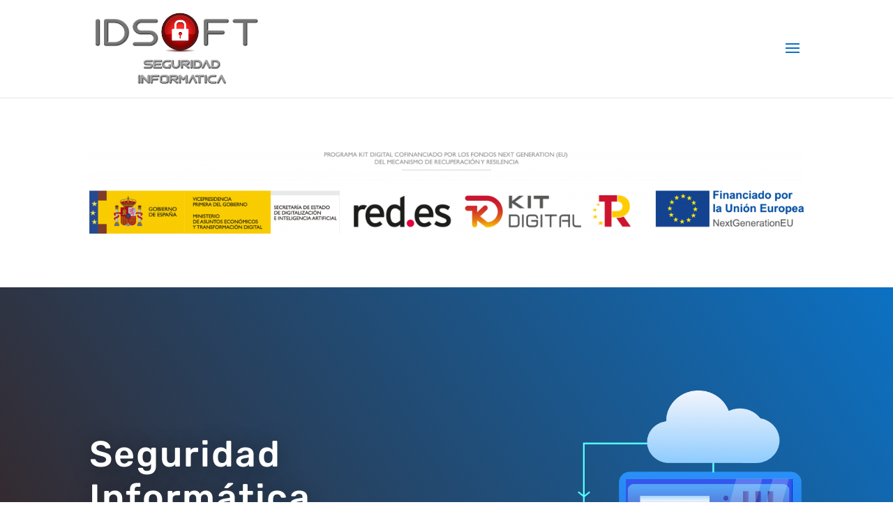

--- FILE ---
content_type: text/css
request_url: https://idsoft.es/wp-content/uploads/useanyfont/uaf.css?ver=1753258100
body_size: 259
content:
				@font-face {
					font-family: 'morris-sans-medium';
					src: url('/wp-content/uploads/useanyfont/464morris-sans-medium.woff2') format('woff2'),
						url('/wp-content/uploads/useanyfont/464morris-sans-medium.woff') format('woff');
					  font-display: auto;
				}

				.morris-sans-medium{font-family: 'morris-sans-medium' !important;}

		

--- FILE ---
content_type: text/css
request_url: https://idsoft.es/wp-content/et-cache/11/et-core-unified-deferred-11.min.css?ver=1767868265
body_size: 484
content:
.et_pb_text_2 h1{color:#e02b20!important;text-shadow:0em 0.08em 0em rgba(0,0,0,0.4)}.et_pb_image_3{max-width:44%;text-align:left;margin-left:0}.et_pb_text_3.et_pb_text{color:#ef4e09!important}.et_pb_text_3{text-shadow:0em 0.08em 0em rgba(0,0,0,0.4)}.et_pb_image_3.et_pb_module{margin-left:auto!important;margin-right:0px!important}@media only screen and (max-width:980px){.et_pb_image_3{text-align:center;margin-left:auto;margin-right:auto}.et_pb_image_3 .et_pb_image_wrap img{width:auto}}@media only screen and (max-width:767px){.et_pb_image_3 .et_pb_image_wrap img{width:auto}}